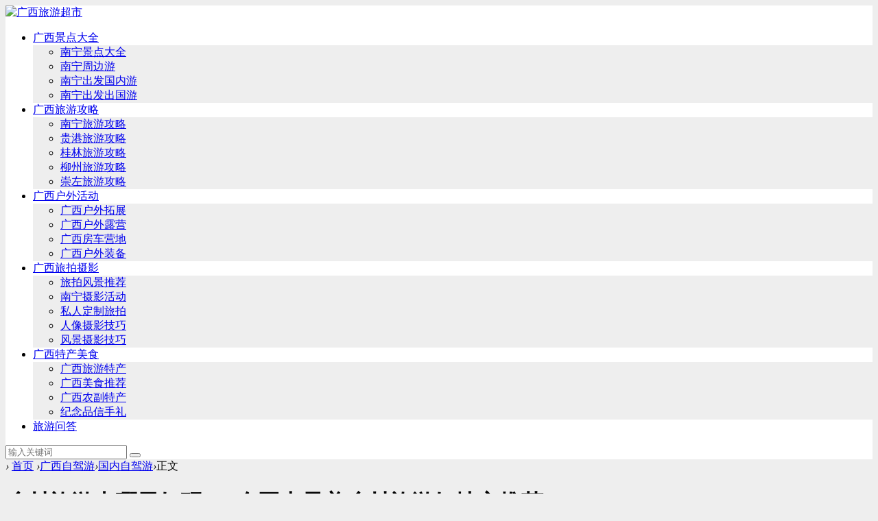

--- FILE ---
content_type: text/html
request_url: http://www.gxlycs.com/zoubianyouxianlu/2822.html
body_size: 12324
content:

<!doctype html>
<html>
<head>
<meta charset="utf-8">
<meta name="renderer" content="webkit">
<meta http-equiv="X-UA-Compatible" content="IE=edge">
<meta name="viewport" content="width=device-width,initial-scale=1">
<title>乡村旅游去哪里好玩？5个国内最美乡村旅游好地方推荐  - 广西旅游超市</title>
<meta name="keywords" content="乡村旅游" />
<meta name="description" content="工作在忙，也必须自驾游去寻找诗和远方。远方很远，风景非常多，这里小Y就给小伙伴们分享中国最美的5个乡村，趁着还未老去，一块自驾游赏最美风景!
	一、宏村
	宏村，一座以徽派建筑为特色的村落，位于黟县城西北角，因奥斯卡获奖电影《卧虎藏龙》而闻名中外，被誉为“中国..." />
<meta name="author" content="广西旅游超市小小编" />
<link rel='prev' title='去西藏旅游、拼车游、包车游区别在哪，哪个玩的更好？' href='http://www.gxlycs.com/guoneiyou/2821.html'/><link rel='next' title='川藏旅游如何规划才合理？（附经典路线） ' href='http://www.gxlycs.com/zoubianyouxianlu/2823.html'/>
<link rel="stylesheet" type="text/css" href="http://www.gxlycs.com/zb_users/theme/qk_snzd/style/qk_style.css" />
<link href="http://www.gxlycs.com/zb_users/theme/qk_snzd/style/css/fontawesome-all.min.css" rel="stylesheet">
 
<script src="http://www.gxlycs.com/zb_system/script/jquery-2.2.4.min.js" type="text/javascript"></script>
<script src="http://www.gxlycs.com/zb_system/script/zblogphp.js" type="text/javascript"></script>
<script src="http://www.gxlycs.com/zb_system/script/c_html_js_add.php" type="text/javascript"></script>

<style>

body{background:url(""); background-color:#EEEEEE}
.heaferys{background-color:#FFFFFF;}.nav li:hover>a{background-color:#EEEEEE;}.nav li.active>a{background-color:#EEEEEE;}.nav ul ul{background-color:#EEEEEE;}.nav ul li:hover>ul{background-color:#EEEEEE;}.nav ul ul li:hover{background-color:#EEEEEE;}.qk_ibox3_z_bt p{color:#444444;}.qk_ibox3_z_bt em{background:#444444;}.widget h4{ color:#444444;}.widget h4::before{background-color:#444444;}.qk_onebox_zhong_tbt em h1{background:#444444;}.qk_onebox_zhong_tbt em h2{color:#444444;}.qk_ibox3_z_btgg em{background:#444444;}.qk_ibox3_z_btgg p{color:#444444;}.hometab .title li.active a{color:#444444;}.hometab .title li.active a{border-bottom:2px solid #444444;}.search{background-color:#FFFFFF;}
</style>

</head>        <body>


<div id="header" class="dhsd heaferys">
	<div class="header container">
		<div class="logo">
			<a href="http://www.gxlycs.com/" title="广西旅游超市"><img src="http://www.gxlycs.com/zb_users/upload/2019/05/201905301559181084850005.png" alt="广西旅游超市"></a>
		</div>
		<div id="monavber" class="nav heaferys" data-type="article" data-infoid="15">
				<ul class="navbar">

				<li class="navbar-item"><a href="http://www.gxlycs.com/gxlyjd/" title="广西旅游景点大全">广西景点大全</a><ul><li class="navbar-item"><a href="http://www.gxlycs.com/nnlyjd/" title="南宁景点大全">南宁景点大全</a></li><li class="navbar-item"><a href="http://www.gxlycs.com/zhoubianyou/" title="南宁周边游">南宁周边游</a></li><li class="navbar-item"><a href="http://www.gxlycs.com/nnlyjd/" title="南宁出发国内游">南宁出发国内游</a></li><li class="navbar-item"><a href="http://www.gxlycs.com/nnlyjd/" title="南宁出发出国游">南宁出发出国游</a></li></ul></li><li class="navbar-item"><a href="http://www.gxlycs.com/gxlygl/" title="广西旅游攻略">广西旅游攻略</a><ul><li class="navbar-item"><a href="http://www.gxlycs.com/nanninglvyou/" title="南宁旅游攻略">南宁旅游攻略</a></li><li class="navbar-item"><a href="http://www.gxlycs.com/gglygl/" title="贵港旅游攻略">贵港旅游攻略</a></li><li class="navbar-item"><a href="http://www.gxlycs.com/gllygl/" title="桂林旅游攻略">桂林旅游攻略</a></li><li class="navbar-item"><a href="http://www.gxlycs.com/lzlygl/" title="柳州旅游攻略">柳州旅游攻略</a></li><li class="navbar-item"><a href="http://www.gxlycs.com/czlygl/" title="崇左旅游攻略">崇左旅游攻略</a></li></ul></li><li class="navbar-item"><a href="http://www.gxlycs.com/huwaihuodong/" title="广西户外攻略">广西户外活动</a><ul><li class="navbar-item"><a href="http://www.gxlycs.com/huwaituozhang/" title="南宁户外团建拓展">广西户外拓展</a></li><li class="navbar-item"><a href="http://www.gxlycs.com/nanningluying/ " title="南宁露营攻略">广西户外露营</a></li><li class="navbar-item"><a href="http://www.gxlycs.com/fangcheyingdi/" title="广西房车露营地">广西房车营地</a></li><li class="navbar-item"><a href="http://www.gxlycs.com/huwaizhuangbei/" title="南宁租帐篷、户外用品、户外装备">广西户外装备</a></li></ul></li><li class="navbar-item"><a href=" http://www.gxlycs.com/lvpaisheying/" title="广西摄影旅拍">广西旅拍摄影</a><ul><li class="navbar-item"><a href="http://www.gxlycs.com/guangxifengjing/" title="广西风景图片">旅拍风景推荐</a></li><li class="navbar-item"><a href="http://www.gxlycs.com/sheyinghuodong/" title="南宁摄影活动">南宁摄影活动</a></li><li class="navbar-item"><a href="http://www.gxlycs.com/dingzhilvpai/" title="私人定制旅拍">私人定制旅拍</a></li><li class="navbar-item"><a href="http://www.gxlycs.com/renxiangsheying/" title="人像摄影技巧">人像摄影技巧</a></li><li class="navbar-item"><a href="http://www.gxlycs.com/fengjingsheying/" title="风景摄影技巧">风景摄影技巧</a></li></ul></li><li class="navbar-item"><a href="http://www.gxlycs.com/techanmeishi/" title="广西特产美食">广西特产美食</a><ul><li class="navbar-item"><a href="http://www.gxlycs.com/lvyoutechan/" title="广西旅游特产品牌">广西旅游特产</a></li><li class="navbar-item"><a href="http://www.gxlycs.com/meishituijian/" title="广西各地美食推荐">广西美食推荐</a></li><li class="navbar-item"><a href="http://www.gxlycs.com/nongfutechan/" title="农村农副特产">广西农副特产</a></li><li class="navbar-item"><a href="http://www.gxlycs.com/banshouli/" title="广西特色手信纪念品">纪念品信手礼</a></li></ul></li><li class="navbar-item"><a href="http://www.gxlycs.com/wenda/" title="旅游知识问答">旅游问答</a></li>				
			</ul>
		</div>
		<div id="mnav"><i class="fa fa-bars" ></i></div>
				 
		<div id="search"><i class="fa fa-search"></i></div>
		<div class="search">
			<form name="search" method="get" action="http://www.gxlycs.com/search.php?act=search">
				<input type="text" name="q" placeholder="输入关键词"/>
				<button type="submit" class="submit" value="搜索"><i class="fa fa-search"></i></button>
			</form>
		</div>
			</div>
</div>


<div class="qk_twonavq22 ds1190" id="qkfunava"></div>


<div class="lujing22">
<div id="pt" class="bm cl">
<div class="z">
<a href="http://www.gxlycs.com/" class="nvhm" title="广西旅游超市" target="_blank"></a> <em>&rsaquo;</em>
<a href="http://www.gxlycs.com/"  title="广西旅游超市" target="_blank">首页</a> 
<em>&rsaquo;</em><a href="http://www.gxlycs.com/gxzjy/" title="广西自驾游">广西自驾游</a><em>&rsaquo;</em><a href="http://www.gxlycs.com/zoubianyouxianlu/" title="国内自驾游">国内自驾游</a><em>&rsaquo;</em>正文
</div>
</div>
</div>

<div id="main">

	<div class="main container">

	    
		<div class="mainl">

		
			<div class="post">
				<div class="title">

					<h1>乡村旅游去哪里好玩？5个国内最美乡村旅游好地方推荐 </h1>

					<div class="info">

						<span><a rel="nofollow" href="http://www.gxlycs.com/author/1/"><i class="fa fa-user"></i>广西旅游超市小小编</a></span>

						<span><a href="http://www.gxlycs.com/zoubianyouxianlu/"><i class="fa fa-columns"></i>国内自驾游</a></span>

					



						<span><i class="fas fa-comments"></i>0</span>

						<span></span>

						<span class="tag"><a href="http://www.gxlycs.com/line/1254.html">乡村旅游</a></span>
					</div>

				</div>

				<div class="article_content">

					
					<p>
	工作在忙，也必须自驾游去寻找诗和远方。远方很远，风景非常多，这里小Y就给小伙伴们分享中国最美的5个乡村，趁着还未老去，一块自驾游赏最美风景!</p><h3 id="1">
	一、宏村</h3><p>
	宏村，一座以徽派建筑为特色的村落，位于黟县城西北角，因奥斯卡获奖电影《卧虎藏龙》而闻名中外，被誉为“中国画里的乡村”。因空中俯视角度犹如一只大水牛横卧在田野之中，又称牛形村。</p><p><img src="http://www.gxlycs.com/zb_users/upload/2019/05/20190507120759_15898.jpg"/></p><p>
	宏村，被非常多的人称之为是一个古朴而美丽的世外桃源。有人把它比作水墨画，有人把它叫做画里的乡村。这一始建于北宋时期的小村庄至今保留了非常多完好的民居，曾经也游览过非常多的古民居，而最为让人陶醉的還是宏村。</p><p><img src="http://www.gxlycs.com/zb_users/upload/2019/05/20190507120800_62585.jpg"/></p><h3 id="2">
	二、禾木村</h3><p>
	这是一个鲜为人知的小村庄，它坐落在新疆喀纳斯地区，保留着最完整的图瓦人的民族传统，是世界上仅存的3个图瓦人村落(喀纳斯村、禾木村、白哈巴村)之一，也是3个当中最大、最远的一个，这里就是被誉为“神的后花园”的“禾木村”。</p><p><img src="http://www.gxlycs.com/zb_users/upload/2019/05/20190507120800_26947.jpg"/></p><p>
	禾木是一个有几百户人家的小村落，以游牧为生，摄影的天堂，禾木的小河、木房、炊烟、桦林及桥上放牧的大家。最让世人惊艳的莫过度在禾木村子周围的小山坡上，可以俯视禾木村全景，一座座小木屋在山间空谷，小桥流水、牧马人在从林间扬尘而过，如此神话般美丽的景致，更是有如置身多彩油画当中，如诗歌般美好。</p><p><img src="http://www.gxlycs.com/zb_users/upload/2019/05/20190507120801_67261.jpg"/><img src="http://www.gxlycs.com/zb_users/upload/2019/05/20190507120801_32336.jpg"/></p><h3 id="3">
	三、周村</h3><p>
	周村位于山东省淄博市，从明朝中叶开始，这里逐步发展成为全国闻名的商业重镇。清康熙年间周村已具有72条商业街，8大专业市场，富商巨贾云集，商号林立，清乾隆年间被御赐为“天下第一村。</p><p><img src="http://www.gxlycs.com/zb_users/upload/2019/05/20190507120802_19809.jpg"/></p><p>
	关键景点有银子市，董公祠，石隐园，尚书府，其中大染坊浆染业在明末已是周村关键产业之一，看过电视剧《大染坊》的基本都不会陌生。</p><p><img src="http://www.gxlycs.com/zb_users/upload/2019/05/20190507120803_63043.jpg"/></p><h3 id="4">
	四、千户苗寨</h3><p>
	千户苗寨四面环山，重峦叠嶂，山间有条白水河穿寨而过，将西江苗寨一包括二。寨内吊脚楼层层叠叠顺山势而建，又连绵成片，房前屋后基本都种有翠竹。初识西江苗寨，震撼之后更多的是一种平实的感觉。那种大山的平实，民风的朴实，遥远的真实。</p><p><img src="http://www.gxlycs.com/zb_users/upload/2019/05/20190507120803_65357.jpg"/><img src="http://www.gxlycs.com/zb_users/upload/2019/05/20190507120804_97282.jpg"/></p><h3 id="5">
	五、雨崩村</h3><p>
	雨崩，一个光是名字就能引人好奇的地方。因村边有一块形似经书的大岩石而得名，在藏语里是经书的含义。雨崩村位于云南香格里拉德钦县云岭乡境内，梅里雪山(当地人称“卡瓦格博峰”)念慈母峰的五子峰脚下。</p><p><img src="http://www.gxlycs.com/zb_users/upload/2019/05/20190507120804_83079.jpg"/></p><p>
	雨崩，宛如一个世外桃源，藏在人迹罕至的地方，置身村子，仿佛身处仙境。雨崩是徒步者的天堂，大多数基本都是从西当村或尼农大峡谷进到，来雨崩徒步，是一件很幸运的事，有句话这样子说，不去天堂，就来雨崩!</p><p><img src="http://www.gxlycs.com/zb_users/upload/2019/05/20190507120805_27277.jpg"/></p>
					
				</div>

				 

				<div class="rights">

					<p style="margin-right:auto;margin-left:auto;padding:0px;max-width:100%;clear:both;min-height:1em;letter-spacing:0.544px;box-sizing:border-box !important;word-wrap:break-word !important;">
	<img src="http://www.gxlycs.com/zb_users/upload/2018/09/201809231537703139544033.gif" data-order="0" data-fail="0" style="margin:0px auto;padding:0px;max-width:100%;display:block;clear:both;height:auto !important;box-sizing:border-box !important;word-wrap:break-word !important;visibility:visible !important;width:auto !important;" height="26" border="0" vspace="0" alt="" title="" /> 
</p>
<p style="margin-top:0px;margin-bottom:0px;padding:0px;max-width:100%;clear:both;min-height:1em;letter-spacing:0.544px;font-size:16px;color:#3E3E3E;text-align:center;line-height:1.75em;box-sizing:border-box !important;word-wrap:break-word !important;">
	<span style="margin:0px;padding:0px;max-width:100%;box-sizing:border-box !important;word-wrap:break-word !important;font-size:15px;">专业提供</span> 
</p>
<p style="margin-top:0px;margin-bottom:0px;padding:0px;max-width:100%;clear:both;min-height:1em;letter-spacing:0.544px;font-size:16px;color:#3E3E3E;text-align:center;line-height:1.75em;box-sizing:border-box !important;word-wrap:break-word !important;">
	<strong style="margin:0px;padding:0px;max-width:100%;box-sizing:border-box !important;word-wrap:break-word !important;"><span style="margin:0px;padding:0px;max-width:100%;box-sizing:border-box !important;word-wrap:break-word !important;font-size:15px;">公司年会、奖励旅游、年假旅游、休闲聚会</span></strong> 
</p>
<p style="margin-top:0px;margin-bottom:0px;padding:0px;max-width:100%;clear:both;min-height:1em;letter-spacing:0.544px;font-size:16px;color:#3E3E3E;text-align:center;line-height:1.75em;box-sizing:border-box !important;word-wrap:break-word !important;">
	<span style="margin:0px;padding:0px;max-width:100%;box-sizing:border-box !important;word-wrap:break-word !important;font-size:15px;">让您的会议更加体面，更多互动，更有新意！</span> 
</p>
<p style="margin-top:0px;margin-bottom:0px;padding:0px;max-width:100%;clear:both;min-height:1em;letter-spacing:0.544px;white-space:normal;widows:1;color:#3E3E3E;font-family:monospace;font-size:17.1429px;line-height:25.6px;text-align:center;background-color:#FFFFFF;box-sizing:border-box !important;word-wrap:break-word !important;">
	<strong style="margin:0px;padding:0px;max-width:100%;box-sizing:border-box !important;word-wrap:break-word !important;color:#FF4C41;font-family:微软雅黑;font-size:13px;line-height:20.8px;white-space:pre-wrap;border-width:0px;">长按“<span style="margin:0px;padding:0px;max-width:100%;box-sizing:border-box !important;word-wrap:break-word !important;">识别二维码</span>”</strong><span style="margin:0px;padding:0px;max-width:100%;box-sizing:border-box !important;word-wrap:break-word !important;color:#333333;font-family:-apple-system-font, BlinkMacSystemFont, 'font-size:17px;letter-spacing:0.544px;"> </span> 
</p>
<section data-role="outer" label="Powered by 135editor.com" style="margin:0px;padding:0px;max-width:100%;color:#333333;font-family:-apple-system-font, BlinkMacSystemFont, " font-size:17px;letter-spacing:0.544px;line-height:27.2px;text-align:justify;white-space:normal;widows:1;background-color:#ffffff;box-sizing:border-box="" !important;word-wrap:break-word="" !important;"="">
    <section class="" data-id="89745" data-tools="135编辑器" style="margin:0px;padding:0px;max-width:100%;box-sizing:border-box;word-wrap:break-word !important;">
        <section class="" data-id="us486793" style="margin:0px;padding:0px;max-width:100%;box-sizing:border-box;word-wrap:break-word !important;border:0px;">
            <section label="Powered by 135editor.com" data-role="outer" style="margin:0px;padding:0px;max-width:100%;box-sizing:border-box !important;word-wrap:break-word !important;">
                <section class="" data-id="89197" data-tools="135编辑器" style="margin:0px;padding:0px;max-width:100%;box-sizing:border-box;word-wrap:break-word !important;border:0px;">
                    <section style="margin:0px auto;padding:0.5em 0em;max-width:100%;box-sizing:border-box !important;word-wrap:break-word !important;width:320px;overflow:hidden;border-radius:5px;border:1px solid #C8C8C8;text-align:center;">
                        <section style="margin:0px 0px 0.5em;padding:0px;max-width:100%;box-sizing:border-box !important;word-wrap:break-word !important;overflow:hidden;display:inline-block;vertical-align:bottom;">
                            <section style="margin:0px;padding:0px;max-width:100%;box-sizing:border-box !important;word-wrap:break-word !important;vertical-align:top;">
<p style="margin-top:0px;margin-bottom:0px;padding:0px;max-width:100%;clear:both;min-height:1em;box-sizing:border-box !important;word-wrap:break-word !important;">
	<strong style="color:#548DD4;">广西旅游超市</strong> 
</p>
</section>
                            <section style="margin:0px;padding:0.3em 0px 0px;max-width:100%;box-sizing:border-box !important;word-wrap:break-word !important;color:#23150A;border-top-width:1px;border-top-style:dashed;border-top-color:#A8A4AB;display:inline-block;">
<p style="margin-top:0px;margin-bottom:0px;padding:0px;max-width:100%;clear:both;min-height:1em;box-sizing:border-box !important;word-wrap:break-word !important;">
	<span style="margin:0px;padding:0px;max-width:100%;box-sizing:border-box !important;word-wrap:break-word !important;color:#000000;font-size:14px;"> <span style="margin:0px;padding:0px;max-width:100%;letter-spacing:0.544px;"><span style="margin:0px;padding:0px;max-width:100%;box-sizing:border-box !important;word-wrap:break-word !important;">旅游 </span>| <span style="margin:0px;padding:0px;max-width:100%;box-sizing:border-box !important;word-wrap:break-word !important;letter-spacing:0.544px;">自驾</span> | <span style="margin:0px;padding:0px;max-width:100%;box-sizing:border-box !important;word-wrap:break-word !important;letter-spacing:0.544px;">户外&nbsp;| </span></span><span style="margin:0px;padding:0px;max-width:100%;letter-spacing:0.544px;"><span style="margin:0px;padding:0px;max-width:100%;box-sizing:border-box !important;word-wrap:break-word !important;letter-spacing:0.544px;">旅拍 </span>| <span style="margin:0px;padding:0px;max-width:100%;box-sizing:border-box !important;word-wrap:break-word !important;letter-spacing:0.544px;">门票 </span></span></span> 
</p>
<section data-role="width" style="margin:0px;padding:0px;max-width:100%;box-sizing:border-box !important;word-wrap:break-word !important;display:inline-block;width:111.297px;">
<p style="margin-top:0px;margin-bottom:0px;padding:0px;max-width:100%;clear:both;min-height:1em;box-sizing:border-box !important;word-wrap:break-word !important;">
	<br />
</p>
<p style="margin-top:0px;margin-bottom:0px;padding:0px;max-width:100%;clear:both;min-height:1em;box-sizing:border-box !important;word-wrap:break-word !important;">
	<img border="0" class="" data-backh="102" data-backw="102" data-before-="" src="http://www.gxlycs.com/zb_users/upload/2018/09/20180905215707153615582714471.jpg" crossorigin="anonymous" data-fail="0" style="margin:0px 0px 1.4px;padding:0px;max-width:100%;border-radius:5px;border:1px dashed #A8A4AB;box-shadow:rgba(0, 0, 0, 0.329412) 6px 6px 5px 0px;height:auto !important;box-sizing:border-box !important;word-wrap:break-word !important;visibility:visible !important;width:111.297px !important;" height="27" vspace="0" alt="" title="" /> 
</p>
</section><span style="margin:0px;padding:0px;max-width:100%;box-sizing:border-box !important;word-wrap:break-word !important;color:#006000;"></span> 
<p style="margin-top:0px;margin-bottom:0px;padding:0px;max-width:100%;clear:both;min-height:1em;box-sizing:border-box !important;word-wrap:break-word !important;">
	<span style="margin:0px;padding:0px;max-width:100%;box-sizing:border-box !important;word-wrap:break-word !important;color:#000000;font-size:14px;">长按，加入旅游微信群</span> 
</p>
</section>
                        </section>
                    </section>
                </section>
            </section>
        </section>
    </section>
</section>
<p style="text-align:center;">
	<strong style="color: rgb(0, 112, 192); font-family: " font-size:14px;text-align:justify;background-color:#f9e7c0;";="" font-size:="" 12px;="" margin:="" 0px;="" padding:="" 0px;"=""><span style="margin: 0px; padding: 0px; font-family: " ";"=""><strong style="margin:0px;padding:0px;"><span style="margin:0px;padding:0px;"><strong style="margin:0px;padding:0px;"><span style="margin:0px;padding:0px;"><strong style="margin:0px;padding:0px;"><span style="margin:0px;padding:0px;"><strong style="margin:0px;padding:0px;"><strong style="margin:0px;padding:0px;"><strong style="margin: 0px; padding: 0px; color: rgb(102, 102, 102); font-family: " font-size:14px;text-align:justify;white-space:normal;background-color:#f9e7c0;";"=""><span style="margin: 0px; padding: 0px; font-family: " color:#c00000;";"=""><strong style="color: rgb(0, 112, 192); font-family: " font-size:14px;text-align:justify;background-color:#f9e7c0;";="" margin:="" 0px;="" padding:="" 0px;"=""><span style="margin: 0px; padding: 0px; font-family: " ";"=""><strong style="margin:0px;padding:0px;"><span style="margin:0px;padding:0px;"><strong style="margin:0px;padding:0px;"><span style="margin:0px;padding:0px;"><strong style="margin:0px;padding:0px;"><span style="margin:0px;padding:0px;"><strong style="margin:0px;padding:0px;"><strong style="margin:0px;padding:0px;"><strong font-size:12px;text-align:justify;background-color:#f9e7c0;margin:0px;padding:0px;";"=""><span style="margin: 0px; padding: 0px; font-family: " ";"=""><strong style="margin:0px;padding:0px;"><span style="margin:0px;padding:0px;"><strong style="margin:0px;padding:0px;"><span style="margin:0px;padding:0px;"><strong style="margin:0px;padding:0px;"><span style="margin:0px;padding:0px;"><strong style="margin:0px;padding:0px;"><strong style="margin:0px;padding:0px;"><strong style="margin: 0px; padding: 0px; color: rgb(102, 102, 102); font-family: " font-size:14px;text-align:justify;white-space:normal;background-color:#f9e7c0;";"=""><span style="margin: 0px; padding: 0px; color: #C00000; font-family: " ";"=""><strong style="margin:0px;padding:0px;"><span style="margin:0px;padding:0px;"><strong style="margin:0px;padding:0px;"><strong style="text-align: justify; color: rgb(0, 112, 192); font-family: " font-size:14px;background-color:#f9e7c0;margin:0px;padding:0px;";"=""><span style="margin: 0px; padding: 0px; font-family: " ";"=""><strong style="margin:0px;padding:0px;"><span style="margin:0px;padding:0px;"><strong style="margin:0px;padding:0px;"><span style="margin:0px;padding:0px;"><strong style="margin:0px;padding:0px;"><span style="margin:0px;padding:0px;"><strong style="margin:0px;padding:0px;"><strong style="margin:0px;padding:0px;"><strong style="margin: 0px; padding: 0px; color: rgb(102, 102, 102); font-family: " font-size:14px;text-align:justify;white-space:normal;background-color:#f9e7c0;";"=""><span style="margin: 0px; padding: 0px; color: #C00000; font-family: " ";"=""><strong style="margin:0px;padding:0px;"><span style="margin:0px;padding:0px;"><strong style="margin:0px;padding:0px;"><strong style="text-align: center; color: rgb(0, 112, 192); font-family: " font-size:14px;text-align:justify;background-color:#f9e7c0;";="" margin:="" 0px;="" padding:="" 0px;"=""><span style="margin: 0px; padding: 0px; font-family: " ";"=""><strong style="margin:0px;padding:0px;"><span style="margin:0px;padding:0px;"><strong style="margin:0px;padding:0px;"><span style="margin:0px;padding:0px;"><strong style="margin:0px;padding:0px;"><span style="margin:0px;padding:0px;"><strong style="margin:0px;padding:0px;"><strong style="margin:0px;padding:0px;"><strong font-size:12px;text-align:justify;background-color:#f9e7c0;margin:0px;padding:0px;";"=""><span style="margin: 0px; padding: 0px; font-family: " ";"=""><strong style="margin:0px;padding:0px;"><span style="margin:0px;padding:0px;"><strong style="margin:0px;padding:0px;"><span style="margin:0px;padding:0px;"><strong style="margin:0px;padding:0px;"><span style="margin:0px;padding:0px;"><strong style="margin:0px;padding:0px;"><strong style="margin:0px;padding:0px;"><strong style="margin: 0px; padding: 0px; color: rgb(102, 102, 102); font-family: " font-size:14px;text-align:justify;white-space:normal;background-color:#f9e7c0;";"=""><span style="margin: 0px; padding: 0px; color: #C00000; font-family: " ";"=""><strong style="margin:0px;padding:0px;"><span style="margin:0px;padding:0px;"><strong style="margin:0px;padding:0px;"><strong style="text-align: justify; color: rgb(0, 112, 192); font-family: " font-size:14px;background-color:#f9e7c0;margin:0px;padding:0px;";"=""><span style="margin: 0px; padding: 0px; font-family: " ";"=""><strong style="margin:0px;padding:0px;"><span style="margin:0px;padding:0px;"><strong style="margin:0px;padding:0px;"><span style="margin:0px;padding:0px;"><strong style="margin:0px;padding:0px;"><span style="margin:0px;padding:0px;"><strong style="margin:0px;padding:0px;"><strong style="margin:0px;padding:0px;"><strong style="margin: 0px; padding: 0px; color: rgb(102, 102, 102); font-family: " font-size:14px;text-align:justify;white-space:normal;background-color:#f9e7c0;";"=""><span style="margin: 0px; padding: 0px; color: rgb(229, 51, 51); font-size: 12px;" ";"=""><strong style="margin:0px;padding:0px;"><span style="margin:0px;padding:0px;color:#E53333;font-size:12px;"><strong style="margin:0px;padding:0px;">旅游咨询一</strong></span></strong></span></strong><strong style="margin: 0px; padding: 0px; color: rgb(102, 102, 102); font-family: " font-size:14px;text-align:justify;white-space:normal;background-color:#f9e7c0;";"=""><span style="margin: 0px; padding: 0px; color: rgb(229, 51, 51); font-size: 12px;" color:#c00000;";"="">：</span></strong></strong></strong></span></strong></span></strong></span></strong></span></strong></strong></span></strong></span></strong></strong></strong></span></strong></span></strong></span></strong></span></strong></strong></strong></span></strong></span></strong></span></strong></span></strong></strong></span></strong></span></strong></strong></strong></span></strong></span></strong></span></strong></span></strong></strong></span></strong></span></strong></strong></strong></span></strong></span></strong></span></strong></span></strong></strong></strong></span></strong></span></strong></span></strong></span></strong></span></strong></strong></strong></span></strong></span></strong></span></strong></span></strong><strong font-size:14px;text-align:justify;background-color:#f9e7c0;";="" font-size:="" 12px;="" margin:="" 0px;="" padding:="" 0px;"="" style="color: rgb(0, 112, 192);"><span style="margin: 0px; padding: 0px; font-family: " ";"=""><strong style="margin:0px;padding:0px;"><span style="margin:0px;padding:0px;"><strong style="margin:0px;padding:0px;"><span style="margin:0px;padding:0px;"><strong style="margin:0px;padding:0px;"><span style="margin:0px;padding:0px;"><strong style="margin:0px;padding:0px;"><strong style="margin:0px;padding:0px;"><strong style="margin: 0px; padding: 0px; color: rgb(102, 102, 102); font-family: " font-size:14px;text-align:justify;white-space:normal;background-color:#f9e7c0;";"=""><span style="margin: 0px; padding: 0px; font-family: " color:#c00000;";"=""><strong style="color: rgb(0, 112, 192); font-family: " font-size:14px;text-align:justify;background-color:#f9e7c0;";="" margin:="" 0px;="" padding:="" 0px;"=""><span style="margin: 0px; padding: 0px; font-family: " ";"=""><strong style="margin:0px;padding:0px;"><span style="margin:0px;padding:0px;"><strong style="margin:0px;padding:0px;"><span style="margin:0px;padding:0px;"><strong style="margin:0px;padding:0px;"><span style="margin:0px;padding:0px;"><strong style="margin:0px;padding:0px;"><strong style="margin:0px;padding:0px;"><strong font-size:12px;text-align:justify;background-color:#f9e7c0;margin:0px;padding:0px;";"=""><span style="margin: 0px; padding: 0px; font-family: " ";"=""><strong style="margin:0px;padding:0px;"><span style="margin:0px;padding:0px;"><strong style="margin:0px;padding:0px;"><span style="margin:0px;padding:0px;"><strong style="margin:0px;padding:0px;"><span style="margin:0px;padding:0px;"><strong style="margin:0px;padding:0px;"><strong style="margin:0px;padding:0px;"><strong style="margin: 0px; padding: 0px; color: rgb(102, 102, 102); font-family: " font-size:14px;text-align:justify;white-space:normal;background-color:#f9e7c0;";"=""><span style="margin: 0px; padding: 0px; color: #C00000; font-family: " ";"=""><strong style="margin:0px;padding:0px;"><span style="margin:0px;padding:0px;"><strong style="margin:0px;padding:0px;"><strong style="text-align: justify; color: rgb(0, 112, 192); font-family: " font-size:14px;background-color:#f9e7c0;margin:0px;padding:0px;";"=""><span style="margin: 0px; padding: 0px; font-family: " ";"=""><strong style="margin:0px;padding:0px;"><span style="margin:0px;padding:0px;"><strong style="margin:0px;padding:0px;"><span style="margin:0px;padding:0px;"><strong style="margin:0px;padding:0px;"><span style="margin:0px;padding:0px;"><strong style="margin:0px;padding:0px;"><strong style="margin:0px;padding:0px;"><strong style="margin: 0px; padding: 0px; color: rgb(102, 102, 102); font-family: " font-size:14px;text-align:justify;white-space:normal;background-color:#f9e7c0;";"=""><span style="margin: 0px; padding: 0px; color: #C00000; font-family: " ";"=""><strong style="margin:0px;padding:0px;"><span style="margin:0px;padding:0px;"><strong style="margin:0px;padding:0px;"><strong style="text-align: center; color: rgb(0, 112, 192); font-family: " font-size:14px;text-align:justify;background-color:#f9e7c0;";="" margin:="" 0px;="" padding:="" 0px;"=""><span style="margin: 0px; padding: 0px; font-family: " ";"=""><strong style="margin:0px;padding:0px;"><span style="margin:0px;padding:0px;"><strong style="margin:0px;padding:0px;"><span style="margin:0px;padding:0px;"><strong style="margin:0px;padding:0px;"><span style="margin:0px;padding:0px;"><strong style="margin:0px;padding:0px;"><strong style="margin:0px;padding:0px;"><strong font-size:12px;text-align:justify;background-color:#f9e7c0;margin:0px;padding:0px;";"=""><span style="margin: 0px; padding: 0px; font-family: " ";"=""><strong style="margin:0px;padding:0px;"><span style="margin:0px;padding:0px;"><strong style="margin:0px;padding:0px;"><span style="margin:0px;padding:0px;"><strong style="margin:0px;padding:0px;"><span style="margin:0px;padding:0px;"><strong style="margin:0px;padding:0px;"><strong style="margin:0px;padding:0px;"><strong style="margin: 0px; padding: 0px; color: rgb(102, 102, 102); font-family: " font-size:14px;text-align:justify;white-space:normal;background-color:#f9e7c0;";"=""><span style="margin: 0px; padding: 0px; color: #C00000; font-family: " ";"=""><strong style="margin:0px;padding:0px;"><span style="margin:0px;padding:0px;"><strong style="margin:0px;padding:0px;"><strong style="text-align: justify; color: rgb(0, 112, 192); font-family: " font-size:14px;background-color:#f9e7c0;margin:0px;padding:0px;";"=""><span style="margin: 0px; padding: 0px; font-family: " ";"=""><strong style="margin:0px;padding:0px;"><span style="margin:0px;padding:0px;"><strong style="margin:0px;padding:0px;"><span style="margin:0px;padding:0px;"><strong style="margin:0px;padding:0px;"><span style="margin:0px;padding:0px;"><strong style="margin:0px;padding:0px;"><strong style="margin:0px;padding:0px;"><span style="margin: 0px; padding: 0px; font-family: " font-size:14px;text-align:justify;background-color:#f9e7c0;color:#c00000;";"=""><strong style="margin:0px;padding:0px;"><span style="margin: 0px; padding: 0px; font-family: " ";"=""><strong style="text-align:center;margin:0px;padding:0px;color:#C00000;"><span style="margin:0px;padding:0px;"><a href="tel:13277724168" target="_self" ";="" margin:="" 0px;="" padding:="" color:="" rgb(192,="" 0,="" 0);"=""><span style="color:#FF9900;font-size:12px;"><u>13277724168</u></span></a> </span></strong></span></strong></span><span style="margin: 0px; padding: 0px; color: rgb(229, 51, 51); font-size: 12px;" font-size:14px;text-align:justify;background-color:#f9e7c0;";"=""><strong style="margin:0px;padding:0px;"><span style="margin: 0px; padding: 0px; color: rgb(229, 51, 51); font-size: 12px;" color:#f79646;";"=""><strong style="margin:0px;padding:0px;"><span style="margin:0px;padding:0px;color:#E53333;font-size:12px;"><strong style="margin:0px;padding:0px;"><span style="margin:0px;padding:0px;color:#E53333;font-size:12px;">果果</span></strong></span></strong></span></strong></span></strong></strong></span></strong></span></strong></span></strong></span></strong></strong></span></strong></span></strong></strong></strong></span></strong></span></strong></span></strong></span></strong></strong></strong></span></strong></span></strong></span></strong></span></strong></strong></span></strong></span></strong></strong></strong></span></strong></span></strong></span></strong></span></strong></strong></span></strong></span></strong></strong></strong></span></strong></span></strong></span></strong></span></strong></strong></strong></span></strong></span></strong></span></strong></span></strong></span></strong></strong></strong></span></strong></span></strong></span></strong></span></strong> 
</p>
<p style="text-align:center;">
	<strong style="font-size: 12px; color: rgb(0, 112, 192); font-family: " font-size:14px;text-align:justify;background-color:#f9e7c0;";="" margin:="" 0px;="" padding:="" 0px;"=""><span style="margin: 0px; padding: 0px; font-family: " ";"=""><strong style="margin:0px;padding:0px;"><span style="margin:0px;padding:0px;"><strong style="margin:0px;padding:0px;"><span style="margin:0px;padding:0px;"><strong style="margin:0px;padding:0px;"><span style="margin:0px;padding:0px;"><strong style="margin:0px;padding:0px;"><strong style="margin:0px;padding:0px;"><strong style="margin: 0px; padding: 0px; color: rgb(102, 102, 102); font-family: " font-size:14px;text-align:justify;white-space:normal;background-color:#f9e7c0;";"=""><span style="margin: 0px; padding: 0px; font-family: " color:#c00000;";"=""><strong style="color: rgb(0, 112, 192); font-family: " font-size:14px;text-align:justify;background-color:#f9e7c0;";="" margin:="" 0px;="" padding:="" 0px;"=""><span style="margin: 0px; padding: 0px; font-family: " ";"=""><strong style="margin:0px;padding:0px;"><span style="margin:0px;padding:0px;"><strong style="margin:0px;padding:0px;"><span style="margin:0px;padding:0px;"><strong style="margin:0px;padding:0px;"><span style="margin:0px;padding:0px;"><strong style="margin:0px;padding:0px;"><strong style="margin:0px;padding:0px;"><strong style="font-family: " font-size:12px;text-align:justify;background-color:#f9e7c0;margin:0px;padding:0px;";"=""><span style="margin: 0px; padding: 0px; font-family: " ";"=""><strong style="margin:0px;padding:0px;"><span style="margin:0px;padding:0px;"><strong style="margin:0px;padding:0px;"><span style="margin:0px;padding:0px;"><strong style="margin:0px;padding:0px;"><span style="margin:0px;padding:0px;"><strong style="margin:0px;padding:0px;"><strong style="margin:0px;padding:0px;"><strong style="margin: 0px; padding: 0px; color: rgb(102, 102, 102); font-family: " font-size:14px;text-align:justify;white-space:normal;background-color:#f9e7c0;";"=""><span style="margin: 0px; padding: 0px; color: #C00000; font-family: " ";"=""><strong style="margin:0px;padding:0px;"><span style="margin:0px;padding:0px;"><strong style="margin:0px;padding:0px;"><strong style="text-align: justify; color: rgb(0, 112, 192); font-family: " font-size:14px;background-color:#f9e7c0;margin:0px;padding:0px;";"=""><span style="margin: 0px; padding: 0px; font-family: " ";"=""><strong style="margin:0px;padding:0px;"><span style="margin:0px;padding:0px;"><strong style="margin:0px;padding:0px;"><span style="margin:0px;padding:0px;"><strong style="margin:0px;padding:0px;"><span style="margin:0px;padding:0px;"><strong style="margin:0px;padding:0px;"><strong style="margin:0px;padding:0px;"><strong style="margin: 0px; padding: 0px; color: rgb(102, 102, 102); font-family: " font-size:14px;text-align:justify;white-space:normal;background-color:#f9e7c0;";"=""><span style="margin: 0px; padding: 0px; color: #C00000; font-family: " ";"=""><strong style="margin:0px;padding:0px;"><span style="margin:0px;padding:0px;"><strong style="margin:0px;padding:0px;"><span style="color:#E53333;font-size:12px;"> 旅游咨询</span><strong style="color: rgb(0, 112, 192); font-family: " font-size:14px;text-align:justify;background-color:#f9e7c0;";="" margin:="" 0px;="" padding:="" 0px;"=""><span style="margin: 0px; padding: 0px; color: rgb(229, 51, 51); font-size: 12px;" ";"=""><strong style="margin:0px;padding:0px;"><span style="margin:0px;padding:0px;color:#E53333;font-size:12px;"><strong style="margin:0px;padding:0px;"><span style="margin:0px;padding:0px;color:#E53333;font-size:12px;"><strong style="margin:0px;padding:0px;"><span style="margin:0px;padding:0px;color:#E53333;font-size:12px;"><strong style="margin:0px;padding:0px;"><strong style="margin:0px;padding:0px;"><strong style="margin: 0px; padding: 0px; color: rgb(102, 102, 102); font-family: " font-size:14px;text-align:justify;white-space:normal;background-color:#f9e7c0;";"=""><span style="margin: 0px; padding: 0px; color: rgb(229, 51, 51); font-size: 12px;" color:#c00000;";"=""><strong style="color: rgb(0, 112, 192); font-family: " font-size:14px;text-align:justify;background-color:#f9e7c0;";="" margin:="" 0px;="" padding:="" 0px;"=""><span style="margin: 0px; padding: 0px; color: rgb(229, 51, 51); font-size: 12px;" ";"=""><strong style="margin:0px;padding:0px;"><span style="margin:0px;padding:0px;color:#E53333;font-size:12px;"><strong style="margin:0px;padding:0px;"><span style="margin:0px;padding:0px;color:#E53333;font-size:12px;"><strong style="margin:0px;padding:0px;"><span style="margin:0px;padding:0px;color:#E53333;font-size:12px;"><strong style="margin:0px;padding:0px;"><strong style="margin:0px;padding:0px;"><strong style="font-family: " font-size:12px;text-align:justify;background-color:#f9e7c0;margin:0px;padding:0px;";"=""><span style="margin: 0px; padding: 0px; color: rgb(229, 51, 51); font-size: 12px;" ";"=""><strong style="margin:0px;padding:0px;"><span style="margin:0px;padding:0px;color:#E53333;font-size:12px;"><strong style="margin:0px;padding:0px;"><span style="margin:0px;padding:0px;color:#E53333;font-size:12px;"><strong style="margin:0px;padding:0px;"><span style="margin:0px;padding:0px;color:#E53333;font-size:12px;"><strong style="margin:0px;padding:0px;"><strong style="margin:0px;padding:0px;"><strong style="margin: 0px; padding: 0px; color: rgb(102, 102, 102); font-family: " font-size:14px;text-align:justify;white-space:normal;background-color:#f9e7c0;";"=""><span style="margin: 0px; padding: 0px; color: rgb(229, 51, 51); font-size: 12px;" ";"=""><strong style="margin:0px;padding:0px;"><span style="margin:0px;padding:0px;color:#E53333;font-size:12px;"><strong style="margin:0px;padding:0px;"><strong style="color: rgb(0, 112, 192); font-family: " font-size:14px;background-color:#f9e7c0;margin:0px;padding:0px;";"=""><span style="margin: 0px; padding: 0px; color: rgb(229, 51, 51); font-size: 12px;" ";"=""><strong style="margin:0px;padding:0px;"><span style="margin:0px;padding:0px;color:#E53333;font-size:12px;"><strong style="margin:0px;padding:0px;"><span style="margin:0px;padding:0px;color:#E53333;font-size:12px;"><strong style="margin:0px;padding:0px;"><span style="margin:0px;padding:0px;color:#E53333;font-size:12px;"><strong style="margin:0px;padding:0px;"><strong style="margin:0px;padding:0px;"><strong style="margin: 0px; padding: 0px; color: rgb(102, 102, 102); font-family: " font-size:14px;text-align:justify;white-space:normal;background-color:#f9e7c0;";"=""><span style="margin: 0px; padding: 0px; color: rgb(229, 51, 51); font-size: 12px;" ";"=""><strong style="margin:0px;padding:0px;"><span style="margin:0px;padding:0px;color:#E53333;font-size:12px;"><strong style="margin:0px;padding:0px;"><strong style="text-align: center; color: rgb(0, 112, 192); font-family: " font-size:14px;text-align:justify;background-color:#f9e7c0;";="" margin:="" 0px;="" padding:="" 0px;"=""><span style="margin: 0px; padding: 0px; color: rgb(229, 51, 51); font-size: 12px;" ";"=""><strong style="margin:0px;padding:0px;"><span style="margin:0px;padding:0px;color:#E53333;font-size:12px;"><strong style="margin:0px;padding:0px;"><span style="margin:0px;padding:0px;color:#E53333;font-size:12px;"><strong style="margin:0px;padding:0px;"><span style="margin:0px;padding:0px;color:#E53333;font-size:12px;"><strong style="margin:0px;padding:0px;"><strong style="margin:0px;padding:0px;"><strong style="font-family: " font-size:12px;text-align:justify;background-color:#f9e7c0;margin:0px;padding:0px;";"=""><span style="margin: 0px; padding: 0px; color: rgb(229, 51, 51); font-size: 12px;" ";"=""><strong style="margin:0px;padding:0px;"><span style="margin:0px;padding:0px;color:#E53333;font-size:12px;"><strong style="margin:0px;padding:0px;"><span style="margin:0px;padding:0px;color:#E53333;font-size:12px;"><strong style="margin:0px;padding:0px;"><span style="margin:0px;padding:0px;color:#E53333;font-size:12px;"><strong style="margin:0px;padding:0px;"><strong style="margin:0px;padding:0px;"><strong style="margin: 0px; padding: 0px; color: rgb(102, 102, 102); font-family: " font-size:14px;text-align:justify;white-space:normal;background-color:#f9e7c0;";"=""><span style="margin: 0px; padding: 0px; color: rgb(229, 51, 51); font-size: 12px;" ";"=""><strong style="margin:0px;padding:0px;"><span style="margin:0px;padding:0px;color:#E53333;font-size:12px;"><strong style="margin:0px;padding:0px;"><strong style="text-align: justify; color: rgb(0, 112, 192); font-family: " font-size:14px;background-color:#f9e7c0;margin:0px;padding:0px;";"=""><span style="margin: 0px; padding: 0px; color: rgb(229, 51, 51); font-size: 12px;" ";"=""><strong style="margin:0px;padding:0px;"><span style="margin:0px;padding:0px;color:#E53333;font-size:12px;"><strong style="margin:0px;padding:0px;"><span style="margin:0px;padding:0px;color:#E53333;font-size:12px;"><strong style="margin:0px;padding:0px;"><span style="margin:0px;padding:0px;color:#E53333;font-size:12px;"><strong style="margin:0px;padding:0px;"><strong style="margin:0px;padding:0px;"><strong style="margin: 0px; padding: 0px; color: rgb(102, 102, 102); font-family: " font-size:14px;text-align:justify;white-space:normal;background-color:#f9e7c0;";"=""><span style="margin: 0px; padding: 0px; color: rgb(229, 51, 51); font-size: 12px;" ";"=""><strong style="margin:0px;padding:0px;"><span style="margin:0px;padding:0px;color:#E53333;font-size:12px;"><strong style="margin:0px;padding:0px;">二</strong></span></strong></span></strong></strong></strong></span></strong></span></strong></span></strong></span></strong></strong></span></strong></span></strong></strong></strong></span></strong></span></strong></span></strong></span></strong></strong></strong></span></strong></span></strong></span></strong></span></strong></strong></span></strong></span></strong></strong></strong></span></strong></span></strong></span></strong></span></strong></strong></span></strong></span></strong></strong></strong></span></strong></span></strong></span></strong></span></strong></strong></strong></span></strong></span></strong></span></strong></span></strong></span></strong></strong></strong></span></strong></span></strong></span></strong></span></strong></strong></span></strong></span></strong></strong></strong></span></strong></span></strong></span></strong></span></strong></strong></span></strong></span></strong></strong></strong></span></strong></span></strong></span></strong></span></strong></strong></strong></span></strong></span></strong></span></strong></span></strong></span></strong></strong></strong></span></strong></span></strong></span></strong></span></strong><strong style="font-size:12px;"><strong style="color: rgb(0, 112, 192); font-family: " font-size:14px;text-align:justify;background-color:#f9e7c0;";="" margin:="" 0px;="" padding:="" 0px;"=""><span style="margin: 0px; padding: 0px; font-family: " ";"=""><strong style="margin:0px;padding:0px;"><span style="margin:0px;padding:0px;"><strong style="margin:0px;padding:0px;"><span style="margin:0px;padding:0px;"><strong style="margin:0px;padding:0px;"><span style="margin:0px;padding:0px;"><strong style="margin:0px;padding:0px;"><strong style="margin:0px;padding:0px;"><strong style="font-family: " font-size:12px;text-align:justify;background-color:#f9e7c0;margin:0px;padding:0px;";"=""><span style="margin: 0px; padding: 0px; font-family: " ";"=""><strong style="margin:0px;padding:0px;"><span style="margin:0px;padding:0px;"><strong style="margin:0px;padding:0px;"><span style="margin:0px;padding:0px;"><strong style="margin:0px;padding:0px;"><span style="margin:0px;padding:0px;"><strong style="margin:0px;padding:0px;"><strong style="margin:0px;padding:0px;"><strong style="margin: 0px; padding: 0px; color: rgb(102, 102, 102); font-family: " font-size:14px;text-align:justify;white-space:normal;background-color:#f9e7c0;";"=""><span style="margin: 0px; padding: 0px; color: #C00000; font-family: " ";"=""><strong style="margin:0px;padding:0px;"><span style="margin:0px;padding:0px;"><strong style="margin:0px;padding:0px;"><strong style="text-align: justify; color: rgb(0, 112, 192); font-family: " font-size:14px;background-color:#f9e7c0;margin:0px;padding:0px;";"=""><span style="margin: 0px; padding: 0px; font-family: " ";"=""><strong style="margin:0px;padding:0px;"><span style="margin:0px;padding:0px;"><strong style="margin:0px;padding:0px;"><span style="margin:0px;padding:0px;"><strong style="margin:0px;padding:0px;"><span style="margin:0px;padding:0px;"><strong style="margin:0px;padding:0px;"><strong style="margin:0px;padding:0px;"><strong style="margin: 0px; padding: 0px; color: rgb(102, 102, 102); font-family: " font-size:14px;text-align:justify;white-space:normal;background-color:#f9e7c0;";"=""><span style="margin: 0px; padding: 0px; font-family: " color:#c00000;";"=""><span style="color:#E53333;font-size:12px;">：</span><strong style="text-align: center; color: rgb(0, 112, 192); font-family: " font-size:14px;text-align:justify;background-color:#f9e7c0;";="" margin:="" 0px;="" padding:="" 0px;"=""><span style="margin: 0px; padding: 0px; font-family: " ";"=""><strong style="margin:0px;padding:0px;"><span style="margin:0px;padding:0px;"><strong style="margin:0px;padding:0px;"><span style="margin:0px;padding:0px;"><strong style="margin:0px;padding:0px;"><span style="margin:0px;padding:0px;"><strong style="margin:0px;padding:0px;"><strong style="margin:0px;padding:0px;"><strong style="margin: 0px; padding: 0px; color: rgb(102, 102, 102); font-family: " font-size:14px;text-align:justify;white-space:normal;background-color:#f9e7c0;";"=""><span style="margin: 0px; padding: 0px; font-family: " color:#c00000;";"=""><strong style="color: rgb(0, 112, 192); font-family: " font-size:14px;text-align:justify;background-color:#f9e7c0;";="" margin:="" 0px;="" padding:="" 0px;"=""><span style="margin: 0px; padding: 0px; font-family: " ";"=""><strong style="margin:0px;padding:0px;"><span style="margin:0px;padding:0px;"><strong style="margin:0px;padding:0px;"><span style="margin:0px;padding:0px;"><strong style="margin:0px;padding:0px;"><span style="margin:0px;padding:0px;"><strong style="margin:0px;padding:0px;"><strong style="margin:0px;padding:0px;"><strong style="font-family: " font-size:12px;text-align:justify;background-color:#f9e7c0;margin:0px;padding:0px;";"=""><span style="margin: 0px; padding: 0px; font-family: " ";"=""><strong style="margin:0px;padding:0px;"><span style="margin:0px;padding:0px;"><strong style="margin:0px;padding:0px;"><span style="margin:0px;padding:0px;"><strong style="margin:0px;padding:0px;"><span style="margin:0px;padding:0px;"><strong style="margin:0px;padding:0px;"><strong style="margin:0px;padding:0px;"><strong style="margin: 0px; padding: 0px; color: rgb(102, 102, 102); font-family: " font-size:14px;text-align:justify;white-space:normal;background-color:#f9e7c0;";"=""><span style="margin: 0px; padding: 0px; color: #C00000; font-family: " ";"=""><strong style="margin:0px;padding:0px;"><span style="margin:0px;padding:0px;"><strong style="margin:0px;padding:0px;"><strong style="text-align: justify; color: rgb(0, 112, 192); font-family: " font-size:14px;background-color:#f9e7c0;margin:0px;padding:0px;";"=""><span style="margin: 0px; padding: 0px; font-family: " ";"=""><strong style="margin:0px;padding:0px;"><span style="margin:0px;padding:0px;"><strong style="margin:0px;padding:0px;"><span style="margin:0px;padding:0px;"><strong style="margin:0px;padding:0px;"><span style="margin:0px;padding:0px;"><strong style="margin:0px;padding:0px;"><strong style="margin:0px;padding:0px;"><strong style="margin: 0px; padding: 0px; color: rgb(102, 102, 102); font-family: " font-size:14px;text-align:justify;white-space:normal;background-color:#f9e7c0;";"=""><span style="margin: 0px; padding: 0px; color: #C00000; font-family: " ";"=""><strong style="margin:0px;padding:0px;"><span style="margin:0px;padding:0px;"><strong style="margin:0px;padding:0px;"><strong style="text-align: center; color: rgb(0, 112, 192); font-family: " font-size:14px;text-align:justify;background-color:#f9e7c0;";="" margin:="" 0px;="" padding:="" 0px;"=""><span style="margin: 0px; padding: 0px; font-family: " ";"=""><strong style="margin:0px;padding:0px;"><span style="margin:0px;padding:0px;"><strong style="margin:0px;padding:0px;"><span style="margin:0px;padding:0px;"><strong style="margin:0px;padding:0px;"><span style="margin:0px;padding:0px;"><strong style="margin:0px;padding:0px;"><strong style="margin:0px;padding:0px;"><strong style="font-family: " font-size:12px;text-align:justify;background-color:#f9e7c0;margin:0px;padding:0px;";"=""><span style="margin: 0px; padding: 0px; font-family: " ";"=""><strong style="margin:0px;padding:0px;"><span style="margin:0px;padding:0px;"><strong style="margin:0px;padding:0px;"><span style="margin:0px;padding:0px;"><strong style="margin:0px;padding:0px;"><span style="margin:0px;padding:0px;"><strong style="margin:0px;padding:0px;"><strong style="margin:0px;padding:0px;"><strong style="margin: 0px; padding: 0px; color: rgb(102, 102, 102); font-family: " font-size:14px;text-align:justify;white-space:normal;background-color:#f9e7c0;";"=""><span style="margin: 0px; padding: 0px; color: #C00000; font-family: " ";"=""><strong style="margin:0px;padding:0px;"><span style="margin:0px;padding:0px;"><strong style="margin:0px;padding:0px;"><strong style="text-align: justify; color: rgb(0, 112, 192); font-family: " font-size:14px;background-color:#f9e7c0;margin:0px;padding:0px;";"=""><span style="margin: 0px; padding: 0px; font-family: " ";"=""><strong style="margin:0px;padding:0px;"><span style="margin:0px;padding:0px;"><strong style="margin:0px;padding:0px;"><span style="margin:0px;padding:0px;"><strong style="margin:0px;padding:0px;"><span style="margin:0px;padding:0px;"><strong style="margin:0px;padding:0px;"><strong style="margin:0px;padding:0px;"><strong style="margin: 0px; padding: 0px; color: rgb(192, 0, 0); font-family: " font-size:14px;text-align:justify;white-space:normal;background-color:#f9e7c0;";"=""><span style="margin: 0px; padding: 0px; font-family: " ";"=""><a href="tel:13277764168" style="margin: 0px; padding: 0px; color: rgb(192, 0, 0); font-family: " font-size:14px;text-align:justify;white-space:normal;background-color:#f9e7c0;";"=""><span style="color:#FF9900;font-size:12px;"><u>13277764168</u></span></a> </span></strong></strong></strong></span></strong></span></strong></span></strong></span></strong></strong></span></strong></span></strong></strong></strong></span></strong></span></strong></span></strong></span></strong></strong></strong></span></strong></span></strong></span></strong></span></strong></strong></span></strong></span></strong></strong></strong></span></strong></span></strong></span></strong></span></strong></strong></span></strong></span></strong></strong></strong></span></strong></span></strong></span></strong></span></strong></strong></strong></span></strong></span></strong></span></strong></span></strong></span></strong></strong></strong></span></strong></span></strong></span></strong></span></strong></span></strong></strong></strong></span></strong></span></strong></span></strong></span></strong></strong></span></strong></span></strong></strong></strong></span></strong></span></strong></span></strong></span></strong></strong></strong></span></strong></span></strong></span></strong></span></strong></strong><strong style="font-size:12px;margin:0px;padding:0px;color:#C00000;"><span style="margin:0px;padding:0px;color:#E53333;font-size:12px;"><strong style="color: rgb(0, 112, 192); font-family: " font-size:14px;text-align:justify;background-color:#f9e7c0;";="" margin:="" 0px;="" padding:="" 0px;"=""><span style="margin: 0px; padding: 0px; color: rgb(229, 51, 51); font-size: 12px;" ";"=""><strong style="margin:0px;padding:0px;"><span style="margin:0px;padding:0px;color:#E53333;font-size:12px;"><strong style="margin:0px;padding:0px;"><span style="margin:0px;padding:0px;color:#E53333;font-size:12px;"><strong style="margin:0px;padding:0px;"><span style="margin:0px;padding:0px;color:#E53333;font-size:12px;"><strong style="margin:0px;padding:0px;"><strong style="margin:0px;padding:0px;"><strong style="margin: 0px; padding: 0px; color: rgb(102, 102, 102); font-family: " font-size:14px;text-align:justify;white-space:normal;background-color:#f9e7c0;";"=""><span style="margin: 0px; padding: 0px; color: rgb(229, 51, 51); font-size: 12px;" color:#c00000;";"=""><strong style="color: rgb(0, 112, 192); font-family: " font-size:14px;text-align:justify;background-color:#f9e7c0;";="" margin:="" 0px;="" padding:="" 0px;"=""><span style="margin: 0px; padding: 0px; color: rgb(229, 51, 51); font-size: 12px;" ";"=""><strong style="margin:0px;padding:0px;"><span style="margin:0px;padding:0px;color:#E53333;font-size:12px;"><strong style="margin:0px;padding:0px;"><span style="margin:0px;padding:0px;color:#E53333;font-size:12px;"><strong style="margin:0px;padding:0px;"><span style="margin:0px;padding:0px;color:#E53333;font-size:12px;"><strong style="margin:0px;padding:0px;"><strong style="margin:0px;padding:0px;"><strong style="font-family: " font-size:12px;text-align:justify;background-color:#f9e7c0;margin:0px;padding:0px;";"=""><span style="margin: 0px; padding: 0px; color: rgb(229, 51, 51); font-size: 12px;" ";"=""><strong style="margin:0px;padding:0px;"><span style="margin:0px;padding:0px;color:#E53333;font-size:12px;"><strong style="margin:0px;padding:0px;"><span style="margin:0px;padding:0px;color:#E53333;font-size:12px;"><strong style="margin:0px;padding:0px;"><span style="margin:0px;padding:0px;color:#E53333;font-size:12px;"><strong style="margin:0px;padding:0px;"><strong style="margin:0px;padding:0px;"><strong style="margin: 0px; padding: 0px; color: rgb(102, 102, 102); font-family: " font-size:14px;text-align:justify;white-space:normal;background-color:#f9e7c0;";"=""><span style="margin: 0px; padding: 0px; color: rgb(229, 51, 51); font-size: 12px;" ";"=""><strong style="margin:0px;padding:0px;"><span style="margin:0px;padding:0px;color:#E53333;font-size:12px;"><strong style="margin:0px;padding:0px;"><strong style="text-align: justify; color: rgb(0, 112, 192); font-family: " font-size:14px;background-color:#f9e7c0;margin:0px;padding:0px;";"=""><span style="margin: 0px; padding: 0px; color: rgb(229, 51, 51); font-size: 12px;" ";"=""><strong style="margin:0px;padding:0px;"><span style="margin:0px;padding:0px;color:#E53333;font-size:12px;"><strong style="margin:0px;padding:0px;"><span style="margin:0px;padding:0px;color:#E53333;font-size:12px;"><strong style="margin:0px;padding:0px;"><span style="margin:0px;padding:0px;color:#E53333;font-size:12px;"><strong style="margin:0px;padding:0px;"><strong style="margin:0px;padding:0px;"><strong style="margin: 0px; padding: 0px; color: rgb(102, 102, 102); font-family: " font-size:14px;text-align:justify;white-space:normal;background-color:#f9e7c0;";"=""><span style="margin: 0px; padding: 0px; color: rgb(229, 51, 51); font-size: 12px;" ";"=""><strong style="margin:0px;padding:0px;"><span style="margin:0px;padding:0px;color:#E53333;font-size:12px;"><strong style="margin:0px;padding:0px;"><strong style="text-align: center; color: rgb(0, 112, 192); font-family: " font-size:14px;text-align:justify;background-color:#f9e7c0;";="" margin:="" 0px;="" padding:="" 0px;"=""><span style="margin: 0px; padding: 0px; color: rgb(229, 51, 51); font-size: 12px;" ";"=""><strong style="margin:0px;padding:0px;"><span style="margin:0px;padding:0px;color:#E53333;font-size:12px;"><strong style="margin:0px;padding:0px;"><span style="margin:0px;padding:0px;color:#E53333;font-size:12px;"><strong style="margin:0px;padding:0px;"><span style="margin:0px;padding:0px;color:#E53333;font-size:12px;"><strong style="margin:0px;padding:0px;"><strong style="margin:0px;padding:0px;"><strong style="font-family: " font-size:12px;text-align:justify;background-color:#f9e7c0;margin:0px;padding:0px;";"=""><span style="margin: 0px; padding: 0px; color: rgb(229, 51, 51); font-size: 12px;" ";"=""><strong style="margin:0px;padding:0px;"><span style="margin:0px;padding:0px;color:#E53333;font-size:12px;"><strong style="margin:0px;padding:0px;"><span style="margin:0px;padding:0px;color:#E53333;font-size:12px;"><strong style="margin:0px;padding:0px;"><span style="margin:0px;padding:0px;color:#E53333;font-size:12px;"><strong style="margin:0px;padding:0px;"><strong style="margin:0px;padding:0px;"><strong style="margin: 0px; padding: 0px; color: rgb(102, 102, 102); font-family: " font-size:14px;text-align:justify;white-space:normal;background-color:#f9e7c0;";"=""><span style="margin: 0px; padding: 0px; color: rgb(229, 51, 51); font-size: 12px;" ";"=""><strong style="margin:0px;padding:0px;"><span style="margin:0px;padding:0px;color:#E53333;font-size:12px;"><strong style="margin:0px;padding:0px;"><strong style="text-align: justify; color: rgb(0, 112, 192); font-family: " font-size:14px;background-color:#f9e7c0;margin:0px;padding:0px;";"=""><span style="margin: 0px; padding: 0px; color: rgb(229, 51, 51); font-size: 12px;" ";"=""><strong style="margin:0px;padding:0px;"><span style="margin:0px;padding:0px;color:#E53333;font-size:12px;"><strong style="margin:0px;padding:0px;"><span style="margin:0px;padding:0px;color:#E53333;font-size:12px;"><strong style="margin:0px;padding:0px;"><span style="margin:0px;padding:0px;color:#E53333;font-size:12px;"><strong style="margin:0px;padding:0px;"><strong style="margin:0px;padding:0px;"><span style="margin: 0px; padding: 0px; color: rgb(229, 51, 51); font-size: 12px;" font-size:14px;text-align:justify;background-color:#f9e7c0;";"=""><strong style="margin:0px;padding:0px;"><span style="margin: 0px; padding: 0px; color: rgb(229, 51, 51); font-size: 12px;" color:#f79646;";"=""><strong style="margin:0px;padding:0px;"><span style="margin:0px;padding:0px;color:#E53333;font-size:12px;"><strong style="margin:0px;padding:0px;"><span style="margin:0px;padding:0px;color:#E53333;font-size:12px;">莉莉</span></strong></span></strong></span></strong></span></strong></strong></span></strong></span></strong></span></strong></span></strong></strong></span></strong></span></strong></strong></strong></span></strong></span></strong></span></strong></span></strong></strong></strong></span></strong></span></strong></span></strong></span></strong></strong></span></strong></span></strong></strong></strong></span></strong></span></strong></span></strong></span></strong></strong></span></strong></span></strong></strong></strong></span></strong></span></strong></span></strong></span></strong></strong></strong></span></strong></span></strong></span></strong></span></strong></span></strong></strong></strong></span></strong></span></strong></span></strong></span></strong></span></strong> 
</p>
<p style="text-align:center;">
	<span style="font-size:12px;"><strong style="color: rgb(0, 112, 192); font-family: " font-size:14px;text-align:justify;background-color:#f9e7c0;";="" font-size:="" 12px;="" margin:="" 0px;="" padding:="" 0px;"=""><span style="margin: 0px; padding: 0px; font-family: " ";="" font-size:="" 12px;"=""><strong style="margin:0px;padding:0px;"><span style="margin:0px;padding:0px;font-size:12px;"><strong style="margin:0px;padding:0px;"><span style="margin:0px;padding:0px;font-size:12px;"><strong style="margin:0px;padding:0px;"><span style="margin:0px;padding:0px;font-size:12px;"><strong style="margin:0px;padding:0px;"><strong style="margin:0px;padding:0px;"><strong style="margin: 0px; padding: 0px; color: rgb(102, 102, 102); font-family: " font-size:14px;text-align:justify;white-space:normal;background-color:#f9e7c0;";"=""><span style="margin: 0px; padding: 0px; color: rgb(229, 51, 51); font-size: 12px;" ";="" font-size:="" 12px;"=""><strong style="margin:0px;padding:0px;"><span style="margin:0px;padding:0px;font-size:12px;color:#E53333;"><strong style="margin:0px;padding:0px;"> 旅游咨询三</strong></span></strong></span></strong><strong style="margin: 0px; padding: 0px; color: rgb(102, 102, 102); font-family: " font-size:14px;text-align:justify;white-space:normal;background-color:#f9e7c0;";"=""><span style="margin: 0px; padding: 0px; color: rgb(229, 51, 51); font-size: 12px;" color:#c00000;";="" font-size:="" 12px;"="">：</span></strong></strong></strong></span></strong></span></strong></span></strong></span></strong></span><strong style="color: rgb(0, 112, 192); font-family: " font-size:14px;text-align:justify;background-color:#f9e7c0;";="" font-size:="" 12px;="" margin:="" 0px;="" padding:="" 0px;"=""><span style="margin: 0px; padding: 0px; font-family: " ";="" font-size:="" 12px;"=""><strong style="margin:0px;padding:0px;"><span style="margin:0px;padding:0px;font-size:12px;"><strong style="margin:0px;padding:0px;"><span style="margin:0px;padding:0px;font-size:12px;"><strong style="margin:0px;padding:0px;"><span style="margin:0px;padding:0px;font-size:12px;"><strong style="margin:0px;padding:0px;"><strong style="margin:0px;padding:0px;"><strong style="margin: 0px; padding: 0px; color: rgb(102, 102, 102); font-family: " font-size:14px;text-align:justify;white-space:normal;background-color:#f9e7c0;";"=""><span style="margin: 0px; padding: 0px; font-family: " color:#c00000;";="" font-size:="" 12px;"=""></span></strong></strong></strong></span></strong></span></strong></span></strong></span></strong><strong style="color: rgb(0, 112, 192); font-family: " font-size:14px;text-align:justify;background-color:#f9e7c0;";="" font-size:="" 12px;="" margin:="" 0px;="" padding:="" 0px;"=""><span style="margin: 0px; padding: 0px; font-family: " ";="" font-size:="" 12px;"=""><strong style="margin:0px;padding:0px;"><span style="margin:0px;padding:0px;font-size:12px;"><strong style="margin:0px;padding:0px;"><span style="margin:0px;padding:0px;font-size:12px;"><strong style="margin:0px;padding:0px;"><span style="margin:0px;padding:0px;font-size:12px;"><strong style="margin:0px;padding:0px;"><strong style="margin:0px;padding:0px;"><strong style="margin: 0px; padding: 0px; color: rgb(102, 102, 102); font-family: " font-size:14px;text-align:justify;white-space:normal;background-color:#f9e7c0;";"=""></strong></strong></strong></span></strong></span></strong></span></strong></span></strong><strong style="color: rgb(0, 112, 192); font-family: " font-size:14px;text-align:justify;background-color:#f9e7c0;";="" font-size:="" 12px;="" margin:="" 0px;="" padding:="" 0px;"=""><span style="margin: 0px; padding: 0px; font-family: " ";="" font-size:="" 12px;"=""><strong style="margin:0px;padding:0px;"><span style="margin:0px;padding:0px;font-size:12px;"><strong style="margin:0px;padding:0px;"><span style="margin:0px;padding:0px;font-size:12px;"><strong style="margin:0px;padding:0px;"><span style="margin:0px;padding:0px;font-size:12px;"><strong style="margin:0px;padding:0px;"><strong style="margin:0px;padding:0px;"><a href="tel:13277754168" target="_self" style="margin: 0px; padding: 0px; color: rgb(192, 0, 0); font-family: " font-size:14px;text-align:justify;white-space:normal;background-color:#f9e7c0;";"=""><strong style="margin:0px;padding:0px;"><span style="margin: 0px; padding: 0px; color: rgb(255, 153, 0); font-size: 12px;" ";="" font-size:="" 12px;"=""><u>13277784168</u></span></strong></a><span style="margin: 0px; padding: 0px; font-family: " font-size:14px;text-align:justify;background-color:#f9e7c0;color:#c00000;";="" font-size:="" 12px;"=""><strong style="margin:0px;padding:0px;"><span style="margin: 0px; padding: 0px; font-family: " ";="" font-size:="" 12px;"=""><span style="color:#E53333;"> </span><span style="color:#E53333;font-size:12px;">东</span></span></strong></span><span style="margin: 0px; padding: 0px; color: rgb(229, 51, 51); font-size: 12px;" font-size:14px;text-align:justify;background-color:#f9e7c0;";="" font-size:="" 12px;"=""><strong style="margin:0px;padding:0px;"><span style="margin: 0px; padding: 0px; color: rgb(229, 51, 51); font-size: 12px;" color:#f79646;";="" font-size:="" 12px;"=""><strong style="margin:0px;padding:0px;"><span style="margin:0px;padding:0px;font-size:12px;color:#E53333;"><strong style="margin:0px;padding:0px;"><span style="margin:0px;padding:0px;color:#E53333;font-size:12px;">哥</span></strong></span></strong></span></strong></span></strong></strong></span></strong></span></strong></span></strong></span></strong> 
</p>
<p style="text-align:center;">
	<strong font-size:14px;text-align:justify;background-color:#f9e7c0;";="" font-size:="" 12px;="" margin:="" 0px;="" padding:="" 0px;"="" style="color: rgb(0, 112, 192);"><span style="margin: 0px; padding: 0px; font-family: " ";="" font-size:="" 12px;"=""><strong style="margin:0px;padding:0px;"><span style="margin:0px;padding:0px;"><strong style="margin:0px;padding:0px;"><span style="margin:0px;padding:0px;"><strong style="margin:0px;padding:0px;"><span style="margin:0px;padding:0px;"><strong style="margin:0px;padding:0px;"><strong style="margin:0px;padding:0px;"><span style="margin: 0px; padding: 0px; color: rgb(229, 51, 51);" font-size:14px;text-align:justify;background-color:#f9e7c0;";="" font-size:="" 12px;"=""><strong style="margin:0px;padding:0px;"><span style="margin: 0px; padding: 0px;" color:#f79646;";="" font-size:="" 12px;"=""><strong style="margin:0px;padding:0px;"><span style="margin:0px;padding:0px;"><strong style="margin:0px;padding:0px;"><span style="margin:0px;padding:0px;"><strong font-size:14px;text-align:justify;white-space:normal;background-color:#f9e7c0;";"="" style="margin: 0px; padding: 0px; color: rgb(0, 112, 192);"><span ";"="" style="margin: 0px; padding: 0px;"><strong style="margin:0px;padding:0px;"><span style="margin:0px;padding:0px;"><strong style="margin:0px;padding:0px;"><strong style="margin:0px;padding:0px;"><span style="margin:0px;padding:0px;"><strong style="margin:0px;padding:0px;"><strong style="margin:0px;padding:0px;"><span style="font-size:12px;">公司团体咨询</span><strong style="margin:0px;padding:0px;"><span style="margin:0px;padding:0px;"><span style="font-size:12px;">：</span><a href="tel:18077191998" target="_self" style="margin:0px;padding:0px;color:#0070C0;"><span style="margin:0px;padding:0px;text-decoration:none;color:#FF9900;font-size:12px;"><u>18077191998</u></span></a> </span></strong></strong></strong></span></strong></strong></span></strong></span></strong></span></strong></span></strong></span></strong></span></strong></strong></span></strong></span></strong></span></strong></span></strong><span font-size:14px;text-align:justify;background-color:#f9e7c0;";"="" style="margin: 0px; padding: 0px; color: rgb(0, 112, 192); font-size: 12px;"><strong style="margin:0px;padding:0px;">谢经理</strong></span> 
</p>
<p style="text-align:center;">
	<strong style="color: rgb(0, 112, 192); font-family: " font-size:14px;text-align:justify;background-color:#f9e7c0;";="" font-size:="" 12px;="" margin:="" 0px;="" padding:="" 0px;"=""><span style="margin: 0px; padding: 0px; font-family: " ";="" font-size:="" 12px;"=""><strong style="margin:0px;padding:0px;"><span style="margin:0px;padding:0px;font-size:12px;"><strong style="margin:0px;padding:0px;"><span style="margin:0px;padding:0px;font-size:12px;"><strong style="margin:0px;padding:0px;"><span style="margin:0px;padding:0px;font-size:12px;"><strong style="margin:0px;padding:0px;"><strong style="margin:0px;padding:0px;"><span style="margin: 0px; padding: 0px; color: rgb(229, 51, 51);" font-size:14px;text-align:justify;background-color:#f9e7c0;";="" font-size:="" 12px;"=""><strong style="margin:0px;padding:0px;"><span style="margin: 0px; padding: 0px; color: rgb(229, 51, 51);" color:#f79646;";="" font-size:="" 12px;"=""><strong style="margin:0px;padding:0px;"><span style="margin:0px;padding:0px;font-size:12px;color:#E53333;"><strong style="margin:0px;padding:0px;"><span style="margin:0px;padding:0px;color:#E53333;font-size:12px;"><span style="color:#B8BBC0;font-family:" font-size:14px;text-align:center;white-space:normal;background-color:#292a2c;"="">经营许可证号：L-GX-CJ00034</span><br />
</span></strong></span></strong></span></strong></span></strong></strong></span></strong></span></strong></span></strong></span></strong> 
</p>
<p style="margin-top:0px;margin-bottom:0px;padding:0px;max-width:100%;clear:both;min-height:1em;color:#333333;font-family:-apple-system-font, BlinkMacSystemFont, " font-size:17px;letter-spacing:0.544px;line-height:27.2px;text-align:justify;white-space:normal;widows:1;background-color:#ffffff;box-sizing:border-box="" !important;word-wrap:break-word="" !important;"=""><br />
	</p>
<p style="margin-top:0px;margin-bottom:0px;padding:0px;max-width:100%;clear:both;min-height:1em;color:#333333;font-family:-apple-system-font, BlinkMacSystemFont, " font-size:17px;letter-spacing:0.544px;line-height:27.2px;text-align:justify;white-space:normal;widows:1;background-color:#ffffff;box-sizing:border-box="" !important;word-wrap:break-word="" !important;"=""> <img src="http://www.gxlycs.com/zb_users/upload/2018/09/20180905215707153615582740184.png" crossorigin="anonymous" data-fail="0" style="margin:0px auto;padding:0px;max-width:100%;letter-spacing:0.544px;display:block;height:auto !important;box-sizing:border-box !important;word-wrap:break-word !important;visibility:visible !important;width:190px !important;" width="190" height="27" border="0" vspace="0" alt="" title="" /> 
</p>
<p>
	<br />
</p>

				</div>

				
				

			</div>



			

			 

			<div class="related">

				<h4>相关文章</h4>

				<ul>

					
					
					<li>

						<a href="http://www.gxlycs.com/zoubianyouxianlu/4332.html">

							<div class="img"><img src="http://www.gxlycs.com/zb_users/upload/2020/07/20200720182502_88295." alt="云南普者黑几月份去最合适 云南弥勒，普者黑，青丘游记，欢乐暑期动车之旅，一起去云南旅行吧！"></div>

							<p>云南普者黑几月份去最合适 云南弥勒，普者黑，青丘游记，欢乐暑期动车之旅，一起去云南旅行吧！</p>

						</a>

					</li>

					
					<li>

						<a href="http://www.gxlycs.com/zoubianyouxianlu/4330.html">

							<div class="img"><img src="http://www.gxlycs.com/zb_users/upload/2020/07/20200720175448_75133." alt="现在最适合去哪里旅游  庆跨省游开放！跟团玩5-8天仅需1k起！不累也不贵，住豪宅/海景房，送豪礼！"></div>

							<p>现在最适合去哪里旅游  庆跨省游开放！跟团玩5-8天仅需1k起！不累也不贵，住豪宅/海景房，送豪礼！</p>

						</a>

					</li>

					
					<li>

						<a href="http://www.gxlycs.com/zoubianyouxianlu/1794.html">

							<div class="img"><img src="http://www.gxlycs.com/zb_users/upload/2019/06/20190605171749155972626943535.jpg" alt="适合暑假出游的9条国内自驾游经典线路，每一条都美！"></div>

							<p>适合暑假出游的9条国内自驾游经典线路，每一条都美！</p>

						</a>

					</li>

					
					<li>

						<a href="http://www.gxlycs.com/zoubianyouxianlu/2824.html">

							<div class="img"><img src="http://www.gxlycs.com/zb_users/upload/2019/05/20190507120812_32132.jpg" alt="阿里旅游比神秘更神秘，是遥远之后的遥远。"></div>

							<p>阿里旅游比神秘更神秘，是遥远之后的遥远。</p>

						</a>

					</li>

					
					<li>

						<a href="http://www.gxlycs.com/zoubianyouxianlu/2823.html">

							<div class="img"><img src="http://www.gxlycs.com/zb_users/upload/2019/05/20190507120807_34323.jpg" alt="川藏旅游如何规划才合理？（附经典路线） "></div>

							<p>川藏旅游如何规划才合理？（附经典路线） </p>

						</a>

					</li>

					
					<li>

						<a href="http://www.gxlycs.com/zoubianyouxianlu/2822.html">

							<div class="img"><img src="http://www.gxlycs.com/zb_users/upload/2019/05/20190507120759_15898.jpg" alt="乡村旅游去哪里好玩？5个国内最美乡村旅游好地方推荐 "></div>

							<p>乡村旅游去哪里好玩？5个国内最美乡村旅游好地方推荐 </p>

						</a>

					</li>

					
					<li>

						<a href="http://www.gxlycs.com/zoubianyouxianlu/2820.html">

							<div class="img"><img src="http://www.gxlycs.com/zb_users/upload/2019/05/20190507120746_40664.jpg" alt="318川藏南线旅游攻略推荐，进藏前必看"></div>

							<p>318川藏南线旅游攻略推荐，进藏前必看</p>

						</a>

					</li>

					
					<li>

						<a href="http://www.gxlycs.com/zoubianyouxianlu/2819.html">

							<div class="img"><img src="http://www.gxlycs.com/zb_users/upload/2019/05/20190507120736_34546.jpg" alt="新疆旅游好玩吗看完这篇旅游攻略就够了"></div>

							<p>新疆旅游好玩吗看完这篇旅游攻略就够了</p>

						</a>

					</li>

					
					
				</ul>

			</div>

			


			
		</div>

		<!--@ mainl-->

		
		
<div class="mainr">
	    	

<div class="widget widget_author">
		<div class="title">
		<img src="http://www.gxlycs.com/zb_users/avatar/0.png">
		<div class="info">
			<h5>广西旅游超市小小编</h5>
			<p>我是广西旅游超市小小编，大家有旅游的问题都可以找我。</p>
		</div>
	</div>
	<ul>
								<li><a href="http://www.gxlycs.com/gxlyjd/5042.html" target="_blank">盘点南宁值得游玩十大旅游景点</a></li>
				<li><a href="http://www.gxlycs.com/zhoubianyou/5041.html" target="_blank">【青瓦房研学】领略中国历史的厚重强大的中国精神！</a></li>
				<li><a href="http://www.gxlycs.com/wenda/5040.html" target="_blank">南宁研学基地有哪些 新增17个自治区级中小学生研学实践教育基地</a></li>
				<li><a href="http://www.gxlycs.com/nanninglvyou/5039.html" target="_blank">南宁石头寨这个地方山清水秀、楼阁古雅、曲径通幽,是个让人向往的秘境</a></li>
				<li><a href="http://www.gxlycs.com/techanmeishi/5038.html" target="_blank">南宁十大特色美食小吃,你都吃过了吗？</a></li>
					</ul>
	</div>


<div class="widget widget_tags">
	<h4>标签列表</h4>	<ul><li class="submenu"><a target="_blank" href="http://www.gxlycs.com/line/42.html">双飞游</a></li><li class="submenu"><a target="_blank" href="http://www.gxlycs.com/line/17.html">一日游</a></li><li class="submenu"><a target="_blank" href="http://www.gxlycs.com/line/25.html">二日游</a></li><li class="submenu"><a target="_blank" href="http://www.gxlycs.com/line/1070.html">广西旅游攻略</a></li><li class="submenu"><a target="_blank" href="http://www.gxlycs.com/line/110.html">6日游</a></li><li class="submenu"><a target="_blank" href="http://www.gxlycs.com/line/43.html">5日游</a></li><li class="submenu"><a target="_blank" href="http://www.gxlycs.com/line/24.html">纯玩</a></li><li class="submenu"><a target="_blank" href="http://www.gxlycs.com/line/29.html">三日游</a></li><li class="submenu"><a target="_blank" href="http://www.gxlycs.com/line/131.html">六日游</a></li><li class="submenu"><a target="_blank" href="http://www.gxlycs.com/line/967.html">上林大龙湖</a></li><li class="submenu"><a target="_blank" href="http://www.gxlycs.com/line/446.html">纯玩</a></li><li class="submenu"><a target="_blank" href="http://www.gxlycs.com/line/608.html">大明山</a></li><li class="submenu"><a target="_blank" href="http://www.gxlycs.com/line/346.html">泰国</a></li><li class="submenu"><a target="_blank" href="http://www.gxlycs.com/line/444.html">德天瀑布</a></li><li class="submenu"><a target="_blank" href="http://www.gxlycs.com/line/5.html">越南</a></li><li class="submenu"><a target="_blank" href="http://www.gxlycs.com/line/116.html">云南</a></li><li class="submenu"><a target="_blank" href="http://www.gxlycs.com/line/1024.html">广西自驾游</a></li><li class="submenu"><a target="_blank" href="http://www.gxlycs.com/line/452.html">桂林</a></li><li class="submenu"><a target="_blank" href="http://www.gxlycs.com/line/527.html">广西旅游</a></li><li class="submenu"><a target="_blank" href="http://www.gxlycs.com/line/360.html">自驾游</a></li><li class="submenu"><a target="_blank" href="http://www.gxlycs.com/line/62.html">南宁周边游</a></li><li class="submenu"><a target="_blank" href="http://www.gxlycs.com/line/92.html">大龙湖</a></li><li class="submenu"><a target="_blank" href="http://www.gxlycs.com/line/515.html">南宁旅游攻略</a></li><li class="submenu"><a target="_blank" href="http://www.gxlycs.com/line/72.html">2日游</a></li><li class="submenu"><a target="_blank" href="http://www.gxlycs.com/line/437.html">上林</a></li><li class="submenu"><a target="_blank" href="http://www.gxlycs.com/line/1567.html">南宁方特</a></li><li class="submenu"><a target="_blank" href="http://www.gxlycs.com/line/514.html">南宁旅游</a></li><li class="submenu"><a target="_blank" href="http://www.gxlycs.com/line/162.html">新加坡</a></li><li class="submenu"><a target="_blank" href="http://www.gxlycs.com/line/394.html">丽江</a></li><li class="submenu"><a target="_blank" href="http://www.gxlycs.com/line/252.html">东兴</a></li></ul>
</div>


<div class="widget widget_hotpost">
	<h4>热门文章</h4>
	<ul>
					</ul>
</div>


<div class="widget widget_previous">
	<h4>最近发表</h4>	<ul><li><a title="盘点南宁值得游玩十大旅游景点" href="http://www.gxlycs.com/gxlyjd/5042.html">盘点南宁值得游玩十大旅游景点</a></li>
<li><a title="【青瓦房研学】领略中国历史的厚重强大的中国精神！" href="http://www.gxlycs.com/zhoubianyou/5041.html">【青瓦房研学】领略中国历史的厚重强大的中国精神！</a></li>
<li><a title="南宁研学基地有哪些 新增17个自治区级中小学生研学实践教育基地" href="http://www.gxlycs.com/wenda/5040.html">南宁研学基地有哪些 新增17个自治区级中小学生研学实践教育基地</a></li>
<li><a title="南宁石头寨这个地方山清水秀、楼阁古雅、曲径通幽,是个让人向往的秘境" href="http://www.gxlycs.com/nanninglvyou/5039.html">南宁石头寨这个地方山清水秀、楼阁古雅、曲径通幽,是个让人向往的秘境</a></li>
<li><a title="南宁十大特色美食小吃,你都吃过了吗？" href="http://www.gxlycs.com/techanmeishi/5038.html">南宁十大特色美食小吃,你都吃过了吗？</a></li>
<li><a title="这个夏天，就来马尔代夫水上乐园，畅玩一夏！" href="http://www.gxlycs.com/zhoubianyou/5037.html">这个夏天，就来马尔代夫水上乐园，畅玩一夏！</a></li>
<li><a title="南宁最热门景区景点，释放孩子们的爱玩天性，轻松玩转整个假期~" href="http://www.gxlycs.com/zhoubianyou/5036.html">南宁最热门景区景点，释放孩子们的爱玩天性，轻松玩转整个假期~</a></li>
<li><a title="快来感受世界长寿之乡度假体验~" href="http://www.gxlycs.com/zhoubianyou/5035.html">快来感受世界长寿之乡度假体验~</a></li>
<li><a title="大玩家儿童乐园欢乐来袭！" href="http://www.gxlycs.com/zhoubianyou/5034.html">大玩家儿童乐园欢乐来袭！</a></li>
<li><a title=" 南宁龙虎山一日游" href="http://www.gxlycs.com/wenda/5033.html"> 南宁龙虎山一日游</a></li>
</ul>
</div>

    </div>
		
	</div>

</div>    
            






<script type="text/javascript"> 
// JavaScript Document
function goTopEx(){
        var obj=document.getElementById("goTopBtn");
        function getScrollTop(){
                return document.documentElement.scrollTop || document.body.scrollTop;
            }
        function setScrollTop(value){
            if(document.documentElement.scrollTop){
                    document.documentElement.scrollTop=value;
                }else{
                    document.body.scrollTop=value;
                }
                
            }    
        window.onscroll=function(){getScrollTop()>0?obj.style.display="":obj.style.display="none";
                    var h=document.body.scrollHeight - getScrollTop() - obj.offsetTop - obj.offsetHeight;
                    obj.style.bottom=0+"px";
                    if(h<350){
                        obj.style.bottom=340+"px";
                        obj.style.top="auto";
                    }

        
        }
        obj.onclick=function(){

            var goTop=setInterval(scrollMove,10);
            function scrollMove(){
                    setScrollTop(getScrollTop()/1.1);
                    if(getScrollTop()<1)clearInterval(goTop);

                }
        }
    }

</script> 
<!--向上 -->
 
<div id="jz52top" >
      <span>
         <DIV style="DISPLAY: none" id="goTopBtn" ><a title="返回顶部" class="jz52topa" ><b>返回顶部</b></a></DIV>
      </span>
      <SCRIPT type=text/javascript>goTopEx();</SCRIPT>
       
             
            <span>
			   <ul id="navmenu"> 
			      <li><a title="QR Code"  class="jzqr"  ><b>QR Code</b></a> 
				    <ul> 
			           <div id="jzqrn">
                          <img src="http://www.gxlycs.com/zb_users/upload/2019/05/201905301559181142767890.jpg"  width="228" height="228" />
                          <p>打开手机扫描上面的二维码</p>
                       </div> 
					 </ul>
				   </li>
				 </ul> 
			   </span>	
               </div>
<!--向上完 -->
           
			   
		<!-- 底部广告-->	   
			   
			                 		 <!-- 底部广告-->			   
			   
			   




<div id="footer">
	<div class="footer container">
				<span>Powered By <a href="http://www.gxlycs.com/">广西旅游超市</a> 广西平安国际旅行社（经营许可证号：L-GX-CJ00034）gxlycs.com Powered By Z-Blog  <a href="https://beian.miit.gov.cn/" rel="nofollow" target="_self">桂ICP备18009049号-2</a></p>  <script>
var _hmt = _hmt || [];
(function() {
  var hm = document.createElement("script");
  hm.src = "https://hm.baidu.com/hm.js?92f5a2d34f73b333f01a4e7b042f6540";
  var s = document.getElementsByTagName("script")[0]; 
  s.parentNode.insertBefore(hm, s);
})();
</script></span>
	</div>
</div>






<script src="http://www.gxlycs.com/zb_users/theme/qk_snzd/script/common.min.js" type="text/javascript"></script>
<script></script>
</body>
</html><!--页面修改时间:2025-11-07 02:05:37 -->